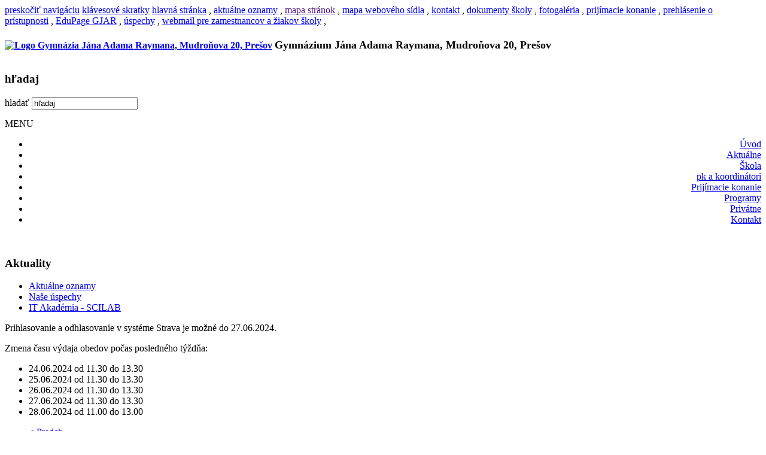

--- FILE ---
content_type: text/html; charset=utf-8
request_url: http://www.gjar-po.sk/index.php?option=com_content&view=article&id=2300:informacie-pre-stravnikov&catid=11:oznamy&Itemid=221
body_size: 3971
content:
<!DOCTYPE html>
<html lang="sk-sk" dir="ltr">

<head>
  <meta name="viewport" content="width=device-width, initial-scale=1.0" />
    <meta http-equiv="content-type" content="text/html; charset=utf-8" />
  <meta name="author" content="webadmin" />
  <meta name="description" content="Webová stránka Gymnázia Jána Adama Raymana v Prešove" />
  <meta name="generator" content="Joomla! - Open Source Content Management" />
  <title>Gymnázium Jána Adama Raymana, Mudroňova 20, Prešov - Informácie pre stravníkov</title>
  <link href="http://www.gjar-po.sk/index.php?option=com_content&amp;view=article&amp;id=2300%3Ainformacie-pre-stravnikov&amp;catid=11%3Aoznamy&amp;Itemid=221" rel="canonical" />
  <link href="/templates/a4joomla-palace3r-free/favicon.ico" rel="shortcut icon" type="image/vnd.microsoft.icon" />
  <link href="http://www.gjar-po.sk/index.php?option=com_search&amp;view=article&amp;id=2300:informacie-pre-stravnikov&amp;catid=11:oznamy&amp;Itemid=221&amp;format=opensearch" rel="search" title="Hľadať Gymnázium Jána Adama Raymana, Mudroňova 20, Prešov" type="application/opensearchdescription+xml" />
  <link rel="stylesheet" href="http://www.gjar-po.sk/templates/a4joomla-palace3r-free/css/template.css" type="text/css" />
  <script src="/media/system/js/mootools-core.js" type="text/javascript"></script>
  <script src="/media/system/js/core.js" type="text/javascript"></script>
  <script src="/media/system/js/caption.js" type="text/javascript"></script>
  <script src="/media/jui/js/jquery.min.js" type="text/javascript"></script>
  <script src="/media/jui/js/jquery-noconflict.js" type="text/javascript"></script>
  <script src="/media/jui/js/bootstrap.min.js" type="text/javascript"></script>
  <script type="text/javascript">
window.addEvent('load', function() {
				new JCaption('img.caption');
			});
  </script>


  <link rel="stylesheet" href="/templates/a4joomla-palace3r-free/css/icomoon2.css" type="text/css" />
  <link rel="stylesheet" href="/podweby/skripty/linky.css" type="text/css" />
<style type="text/css">

#logo h1 {
    font-size:33px;
  margin-top:20px;
 } 
  
 #logo h2 {
    font-size:33px;
  margin-top:20px;
 }
 #logo h3 {
  margin-top:-5px;
 }
 #hsocial {
  margin-top:35px;
 } 
 #header {
  padding-bottom:15px;
 } 
 #slideshow-mod {
  padding-top:0px;
 } 
</style>

<!--[if lt IE 9]>
  <script src="/media/jui/js/html5.js"></script>
<![endif]-->
<!--[if lte IE 7]>
  <script src="/templates/a4joomla-palace3r-free/js/lte-ie7.js"></script>
<![endif]-->
</head>
<body>

<!-- ACCESSKEY   --> 
<div class="skry">
   <a href="#wrap" accesskey="S">preskočiť navigáciu</a>
  <a href="index.php?option=com_content&view=article&id=731:klavesove-skratky&catid=2:uncategorised&I#accesskeys" accesskey="0">klávesové skratky</a>
   <a href="index.php" accesskey="1">hlavná stránka</a>&nbsp;,
   <a href="index.php?option=com_content&view=category&id=11&Itemid=221" accesskey="2">aktuálne oznamy</a>&nbsp;,
   <a href="" accesskey="3">mapa stránok</a>&nbsp;,
<!--   <a href="/index.php?option=com_search" accesskey="3">vyhľadávanie</a>&nbsp;,  -->
   <a href="index.php?option=com_content&view=article&id=735:mapa-weboveho-sidla&catid=2:uncategorised" accesskey="4">mapa webového sídla</a>&nbsp;,  
   <a href="index.php?option=com_content&view=article&id=1&Itemid=102" accesskey="9">kontakt</a>&nbsp;,  
   <a href="index.php?option=com_content&view=article&id=8&Itemid=109" accesskey="D">dokumenty školy</a>&nbsp;,
   <a href="index.php?option=com_content&view=article&id=708&Itemid=116" accesskey="F">fotogaléria</a>&nbsp;,   
   <a href="index.php?option=com_content&view=article&id=86&Itemid=260" accesskey="K">prijímacie konanie</a>&nbsp;,     
   <a href="index.php?option=com_content&view=article&id=731:klavesove-skratky&catid=2:uncategorised" accesskey="O">prehlásenie o prístupnosti</a>&nbsp;,   
   <a href="http://gjar.edupage.org/login/" accesskey="R">EduPage GJAR</a>&nbsp;,   
   <a href="index.php?option=com_content&view=category&id=51&Itemid=252" accesskey="U">úspechy</a>&nbsp;,
   <a href="https://www.gjar-po.sk/roundcube/" accesskey="W">webmail pre zamestnancov a žiakov školy</a>&nbsp;,  
  </div> 
 
  
  <div id="header" class="container">
    <div class="row">
      <div id="logo" class="span9">           
       
         
        
        <h4> <a href="http://www.gjar-po.sk" title="Gymnázium Jána Adama Raymana, Mudroňova 20, Prešov"><img src="images/logo1.jpg" width="49" height="36" alt="Logo Gymnázia Jána Adama Raymana, Mudroňova 20, Prešov" title="Gymnázium Jána Adama Raymana, Mudroňova 20, Prešov"></a>

         <strong><font size = "4">Gymnázium Jána Adama Raymana, Mudroňova 20, Prešov</font></strong></h4>

<!--          <a href="http://www.gjar-po.sk/" title="Gymnázium Jána Adama Raymana, Mudroňova 20, Prešov">Gymnázium Jána Adama Raymana, Mudroňova 20, Prešov</a> -->
        
        <!--  <h3> &nbsp; </h3>  -->
       
      </div>
      <div id="headerright" class="span3">
        <div id="hsocial" class="row">
                      <div id="search" class="span3 pull-right clearfix">
              		<div class="moduletable">
					<h3>hľadaj</h3>
					<div class="search">
    <form action="/index.php?option=com_content&amp;view=category&amp;id=11&amp;Itemid=221" method="post" class="form-inline">
    		<label for="mod-search-searchword" class="element-invisible">hladať</label> <input name="searchword" id="mod-search-searchword" maxlength="20"  class="inputbox search-query" type="text" size="20" value="hľadaj"  onblur="if (this.value=='') this.value='hľadaj';" onfocus="if (this.value=='hľadaj') this.value='';" />    	<input type="hidden" name="task" value="search" />
    	<input type="hidden" name="option" value="com_search" />
    	<input type="hidden" name="Itemid" value="221" />
    </form>
</div>
		</div>
	   
          </div>
                    
          <div id="soci" class="span0 pull-right">
                                        
            
            
            
                    
          </div>
        </div>  
      </div>
    </div>
  </div>

    <div id="topmenu" class="container navbar navbar-inverse">
        <div class="navbar-inner">
            <span class="brand hidden-tablet hidden-desktop">MENU</span>
            <a class="btn btn-navbar" data-toggle="collapse" data-target=".nav-collapse">
              <span class="icon-adownarrow"></span>
            </a>
          <div class="nav-collapse collapse" style="text-align:right">
            <ul class="nav menu">
<li class="item-101"><a href="/index.php?option=com_content&amp;view=article&amp;id=17&amp;Itemid=101" title="Úvodná stránka webového sídla" >Úvod</a></li><li class="item-106"><a href="/index.php?option=com_content&amp;view=category&amp;id=11&amp;Itemid=106" title="Oznamy a úspechy našich žiakov a učiteľov" >Aktuálne</a></li><li class="item-103"><a href="/index.php?option=com_content&amp;view=article&amp;id=2&amp;Itemid=103" title="Pedagogická dokumentácia, organizácia šk. r., prijímacie konanie, maturitná skúška a ďalšie informácie pre žiakov a rodičov" >Škola</a></li><li class="item-105"><a href="/index.php?option=com_content&amp;view=article&amp;id=4&amp;Itemid=105" title="Dokumenty a informácie predmetových komisií, kooridnátori programov" >pk a koordinátori</a></li><li class="item-260"><a href="/index.php?option=com_content&amp;view=article&amp;id=86&amp;Itemid=260" title="Informácie o prijímacom konaní, kritériách a prijímacích skúškach" >Prijímacie konanie</a></li><li class="item-319"><a href="/index.php?option=com_content&amp;view=article&amp;id=891&amp;Itemid=319" >Programy</a></li><li class="item-107"><a href="/index.php?option=com_content&amp;view=article&amp;id=6&amp;Itemid=107" title="Prístup k webmailu, on-line objednávaniu stravy, e-žiackej knižke, lms moodle a privátnym dokumentom" >Privátne</a></li><li class="item-102"><a href="/index.php?option=com_content&amp;view=article&amp;id=1&amp;Itemid=102" title="Zoznamy a kontaktné údaje zamestnancov a žiakov školy" >Kontakt</a></li></ul>

            </div>
<!--            <a style="padding-left:20px" href="https://www.gjar-po.sk/podweby/en/" title="About Gymnázium Jána Adama Raymana"><img src="images/enwebm.png" width="15" title="About Ján Adam Rayman High School, Mudroňova 20, Prešov"></a> 
         <a style="padding-left:20px" href="https://www.gjar-po.sk/podweby/de/" title="About Gymnázium Jána Adama Raymana"><img src="data/admin/logo/deweb.png" width="15" title="Über das Ján-Adam-Rayman-Gymnasium, Mudroňova 20, Prešov"></a>  -->
        </div>
    </div> 
  
  
 

  <div id="wrap" class="container">
    &nbsp;&nbsp;&nbsp;
     
    <div id="cbody" class="row-fluid">
              <div id="sidebar" class="span3">     
          		<div class="moduletable">
					<h3>Aktuality</h3>
					<ul class="nav menu">
<li class="item-221 current active"><a href="/index.php?option=com_content&amp;view=category&amp;id=11&amp;Itemid=221" title="Oznamy" >Aktuálne oznamy</a></li><li class="item-341"><a href="/index.php?option=com_content&amp;view=category&amp;id=51&amp;Itemid=341" title="Naše úspechy" >Naše úspechy</a></li><li class="item-252"><a href="/index.php?option=com_content&amp;view=category&amp;id=56&amp;Itemid=252" title="Naše úspechy" >IT Akadémia - SCILAB</a></li></ul>
		</div>
	    
        </div>
            <div id="content60" class="span9">    
        <div id="content">
          
<div id="system-message-container">
<div id="system-message">
</div>
</div>
          <div class="item-page">
	
					
	
	
			
			
		
								<p>Prihlasovanie a odhlasovanie v systéme Strava je možné do 27.06.2024.</p>
<p>Zmena času výdaja obedov počas posledného týždňa:</p>
<ul>
<li>24.06.2024 od 11.30 do 13.30</li>
<li>25.06.2024 od 11.30 do 13.30</li>
<li>26.06.2024 od 11.30 do 13.30</li>
<li>27.06.2024 od 11.30 do 13.30</li>
<li>28.06.2024 od 11.00 do 13.00</li>
</ul>
	
					<ul class="pager pagenav">
	<li class="previous">
		<a href="/index.php?option=com_content&amp;view=article&amp;id=2301:plavecky-kurz-gjar-2023-2024&amp;catid=11:oznamy&amp;Itemid=221" rel="prev">&lt; Predch.</a>
	</li>
	<li class="next">
		<a href="/index.php?option=com_content&amp;view=article&amp;id=2298:vyberove-konanie-ucitel-biologie&amp;catid=11:oznamy&amp;Itemid=221" rel="next">Nasl. ></a>
	</li>
</ul>
		 </div>
 
        </div> 
      </div>
          </div>
<!--end of wrap-->



<div id="footerwrap"> 
<!--
  <div id="footer" class="container">  
     </div>
  -->
  
  <div id="a4j" class="container">
    <br>
<!--    <a href="http://www.gjar-po.sk/index.php?option=com_content&view=article&id=696:aktivity-predmetovych-komisii-januar-februar-2017&catid=11&Itemid=106" title="Aktivity predmetových komisií v aktuálnom období">aktivity PK</a>&nbsp;&nbsp; -->
   <a href="http://gjar.edupage.org/login/" title="EduPage GJAR"><img src="images/data/admin/logo/edupage_logo_m.png" alt="logo" /></a>&nbsp;&nbsp;&nbsp;&nbsp;  
<!--   <a href="http://gjar-po.sk/index.php?option=com_content&view=article&id=140&Itemid=246" title="Voliteľné predmety pre žiakov 3. ročníka maturujúcich v šk. ro. 2017/2018">voliteľné predmety</a>  
    &nbsp;&nbsp;
    <a href="http://gjar-po.sk/index.php?option=com_content&view=article&id=14&Itemid=115" title="Informácie o maturitnej skúške 2017">maturita</a>  
    &nbsp;&nbsp;
    <a href="http://www.gjar-po.sk/index.php?option=com_content&view=article&id=708&Itemid=116" title="Fotodokumentácia aktivít a podujatí školy">fotogaléria</a>&nbsp;&nbsp;  
     <a href="http://gjar-po.sk/index.php?option=com_content&view=article&id=13&Itemid=113" title="Školská jedáleň - platby a objednávanie stravy">školská jedáleň</a>&nbsp;&nbsp;   -->      
    <a href="https://www.gjar-po.sk/roundcube/" title="Prístup k e-pošte pre zamestnancov a žiakov školy"><img src="images/data/admin/logo/roundcube_logo_m.png" alt="logo" /></a>    
    &nbsp;&nbsp;&nbsp;&nbsp;    
   <!-- images/alergens_m.png -->
    <a href="https://www.gjar-po.sk/index.php?option=com_content&view=article&id=13&Itemid=113" title="Školská jedáleň"><img src="https://www.gjar-po.sk/images/data/webadmin/jedalen/sk_jedalen.png" alt="logo" width="50" /></a>    
    &nbsp;&nbsp;&nbsp;&nbsp;
    <a href="http://www.gjar-po.sk/index.php?option=com_content&view=article&id=1&Itemid=102" title="Zoznamy a kontaktné informácie o zamestnancoch a žiakoch školy"><img src="images/kontakt_logo_m.png" alt="logo" /></a>&nbsp;&nbsp;&nbsp;&nbsp;    
    <a href="https://www.facebook.com/Gymn%C3%A1zium-J%C3%A1na-Adama-Raymana-877404785694343/" title="Facebook GJAR"> <img src="images/data/admin/logo/facebook_logo_m.png" alt="Facebook GJAR"></a>&nbsp;&nbsp;&nbsp;&nbsp; 
        
    <a href="https://www.instagram.com/gjar_po/" title="Instagram GJAR"> <img src="images/data/admin/logo/instagram_logo_m.png" alt="Instagram
          GJAR"></a>&nbsp;&nbsp;&nbsp;&nbsp; 
    <a href="index.php?option=com_content&view=article&id=735:mapa-weboveho-sidla&catid=2:uncategorised" title="Mapa webového sídla"><img src="images/mapa_logo_m.png" alt="logo" /></a>&nbsp;&nbsp;&nbsp;&nbsp;
    <a href="index.php?option=com_content&view=article&id=731:klavesove-skratky&catid=2:uncategorised" title="Prehlásenie o prístupnosti, metodiky, výnimky"><img src="images/pristupnost_logo_m.png" alt="logo" /></a>&nbsp;&nbsp;&nbsp;&nbsp;
<!--    <a href="index.php?option=com_content&view=article&id=1054&catid=14&Itemid=101" title="QR kód Gymnázia Jána Adama Raymana">QR kód GJAR</a> -->
<!--    
    <img src="/data/firma/mlogo.gif" alt="mlogo" width="100" height="30" />
    -->
    <br>
  © 2013   Gymnázium Jána Adama Raymana, Mudroňova 20, Prešov    <br>
 Správca obsahu a technický prevádzkovateľ webového sídla: <a href="http://gjar-po.sk/index.php?option=com_content&view=article&id=1&Itemid=271">Gymnázium Jána Adama Raymana, Mudroňova 20, Prešov</a>
  </div> 
</div>
    
      </div>

</body>
</html>
